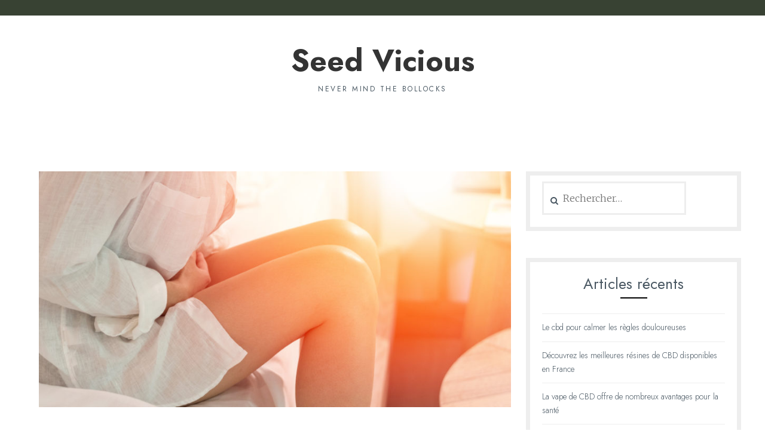

--- FILE ---
content_type: text/html; charset=UTF-8
request_url: https://seed-vicious.com/endometriose-douleurs-quelle-place-pour-le-cbd.html
body_size: 13299
content:
<!DOCTYPE html>
<html dir="ltr" lang="fr-FR" prefix="og: https://ogp.me/ns#">
<head>
<meta charset="UTF-8">
<meta name="viewport" content="width=device-width, initial-scale=1">
<link rel="profile" href="http://gmpg.org/xfn/11">
<link rel="pingback" href="https://seed-vicious.com/xmlrpc.php">
<title>Endométriose douleurs : quelle place pour le CBD - Seed Vicious</title>

		<!-- All in One SEO 4.9.1.1 - aioseo.com -->
	<meta name="description" content="L&#039;endométriose est une maladie chronique qui touche les femmes en âge de procréer. Les symptômes sont souvent invalidants et peuvent impacter la qualité de vie. La douleur est l&#039;un des principaux symptômes de l&#039;endométriose. Le CBD est une substance active du cannabis qui possède des propriétés analgésiques et anti-inflammatoires. Le CBD peut donc soulager la" />
	<meta name="robots" content="max-image-preview:large" />
	<meta name="author" content="Seed Vicious"/>
	<link rel="canonical" href="https://seed-vicious.com/endometriose-douleurs-quelle-place-pour-le-cbd.html" />
	<meta name="generator" content="All in One SEO (AIOSEO) 4.9.1.1" />
		<meta property="og:locale" content="fr_FR" />
		<meta property="og:site_name" content="Seed Vicious - Never Mind the Bollocks" />
		<meta property="og:type" content="article" />
		<meta property="og:title" content="Endométriose douleurs : quelle place pour le CBD - Seed Vicious" />
		<meta property="og:description" content="L&#039;endométriose est une maladie chronique qui touche les femmes en âge de procréer. Les symptômes sont souvent invalidants et peuvent impacter la qualité de vie. La douleur est l&#039;un des principaux symptômes de l&#039;endométriose. Le CBD est une substance active du cannabis qui possède des propriétés analgésiques et anti-inflammatoires. Le CBD peut donc soulager la" />
		<meta property="og:url" content="https://seed-vicious.com/endometriose-douleurs-quelle-place-pour-le-cbd.html" />
		<meta property="article:published_time" content="2022-08-07T09:47:00+00:00" />
		<meta property="article:modified_time" content="2022-08-06T09:50:38+00:00" />
		<meta name="twitter:card" content="summary_large_image" />
		<meta name="twitter:title" content="Endométriose douleurs : quelle place pour le CBD - Seed Vicious" />
		<meta name="twitter:description" content="L&#039;endométriose est une maladie chronique qui touche les femmes en âge de procréer. Les symptômes sont souvent invalidants et peuvent impacter la qualité de vie. La douleur est l&#039;un des principaux symptômes de l&#039;endométriose. Le CBD est une substance active du cannabis qui possède des propriétés analgésiques et anti-inflammatoires. Le CBD peut donc soulager la" />
		<script type="application/ld+json" class="aioseo-schema">
			{"@context":"https:\/\/schema.org","@graph":[{"@type":"BlogPosting","@id":"https:\/\/seed-vicious.com\/endometriose-douleurs-quelle-place-pour-le-cbd.html#blogposting","name":"Endom\u00e9triose douleurs : quelle place pour le CBD - Seed Vicious","headline":"Endom\u00e9triose  douleurs : quelle place pour le CBD","author":{"@id":"https:\/\/seed-vicious.com\/author\/seedvicious_8how4b#author"},"publisher":{"@id":"https:\/\/seed-vicious.com\/#organization"},"image":{"@type":"ImageObject","url":"https:\/\/seed-vicious.com\/wp-content\/uploads\/2022\/08\/endometriose--scaled.jpeg","width":2560,"height":1707,"caption":"Pelvic pain stomachache concept. Hands of young woman on stomach as suffer on menstruation cramp, indigestion,gastrointestinal,diarrhea  problem"},"datePublished":"2022-08-07T10:47:00+01:00","dateModified":"2022-08-06T10:50:38+01:00","inLanguage":"fr-FR","mainEntityOfPage":{"@id":"https:\/\/seed-vicious.com\/endometriose-douleurs-quelle-place-pour-le-cbd.html#webpage"},"isPartOf":{"@id":"https:\/\/seed-vicious.com\/endometriose-douleurs-quelle-place-pour-le-cbd.html#webpage"},"articleSection":"Bien-\u00eatre \/ Sant\u00e9, CBD"},{"@type":"BreadcrumbList","@id":"https:\/\/seed-vicious.com\/endometriose-douleurs-quelle-place-pour-le-cbd.html#breadcrumblist","itemListElement":[{"@type":"ListItem","@id":"https:\/\/seed-vicious.com#listItem","position":1,"name":"Accueil","item":"https:\/\/seed-vicious.com","nextItem":{"@type":"ListItem","@id":"https:\/\/seed-vicious.com\/category\/cbd#listItem","name":"CBD"}},{"@type":"ListItem","@id":"https:\/\/seed-vicious.com\/category\/cbd#listItem","position":2,"name":"CBD","item":"https:\/\/seed-vicious.com\/category\/cbd","nextItem":{"@type":"ListItem","@id":"https:\/\/seed-vicious.com\/endometriose-douleurs-quelle-place-pour-le-cbd.html#listItem","name":"Endom\u00e9triose  douleurs : quelle place pour le CBD"},"previousItem":{"@type":"ListItem","@id":"https:\/\/seed-vicious.com#listItem","name":"Accueil"}},{"@type":"ListItem","@id":"https:\/\/seed-vicious.com\/endometriose-douleurs-quelle-place-pour-le-cbd.html#listItem","position":3,"name":"Endom\u00e9triose  douleurs : quelle place pour le CBD","previousItem":{"@type":"ListItem","@id":"https:\/\/seed-vicious.com\/category\/cbd#listItem","name":"CBD"}}]},{"@type":"Organization","@id":"https:\/\/seed-vicious.com\/#organization","name":"Seed Vicious","description":"Never Mind the Bollocks","url":"https:\/\/seed-vicious.com\/"},{"@type":"Person","@id":"https:\/\/seed-vicious.com\/author\/seedvicious_8how4b#author","url":"https:\/\/seed-vicious.com\/author\/seedvicious_8how4b","name":"Seed Vicious","image":{"@type":"ImageObject","@id":"https:\/\/seed-vicious.com\/endometriose-douleurs-quelle-place-pour-le-cbd.html#authorImage","url":"https:\/\/secure.gravatar.com\/avatar\/2e990fc02f79519af70e830f52ed5f8e78d3230405b420b91008b6c50896539a?s=96&d=mm&r=g","width":96,"height":96,"caption":"Seed Vicious"}},{"@type":"WebPage","@id":"https:\/\/seed-vicious.com\/endometriose-douleurs-quelle-place-pour-le-cbd.html#webpage","url":"https:\/\/seed-vicious.com\/endometriose-douleurs-quelle-place-pour-le-cbd.html","name":"Endom\u00e9triose douleurs : quelle place pour le CBD - Seed Vicious","description":"L'endom\u00e9triose est une maladie chronique qui touche les femmes en \u00e2ge de procr\u00e9er. Les sympt\u00f4mes sont souvent invalidants et peuvent impacter la qualit\u00e9 de vie. La douleur est l'un des principaux sympt\u00f4mes de l'endom\u00e9triose. Le CBD est une substance active du cannabis qui poss\u00e8de des propri\u00e9t\u00e9s analg\u00e9siques et anti-inflammatoires. Le CBD peut donc soulager la","inLanguage":"fr-FR","isPartOf":{"@id":"https:\/\/seed-vicious.com\/#website"},"breadcrumb":{"@id":"https:\/\/seed-vicious.com\/endometriose-douleurs-quelle-place-pour-le-cbd.html#breadcrumblist"},"author":{"@id":"https:\/\/seed-vicious.com\/author\/seedvicious_8how4b#author"},"creator":{"@id":"https:\/\/seed-vicious.com\/author\/seedvicious_8how4b#author"},"image":{"@type":"ImageObject","url":"https:\/\/seed-vicious.com\/wp-content\/uploads\/2022\/08\/endometriose--scaled.jpeg","@id":"https:\/\/seed-vicious.com\/endometriose-douleurs-quelle-place-pour-le-cbd.html\/#mainImage","width":2560,"height":1707,"caption":"Pelvic pain stomachache concept. Hands of young woman on stomach as suffer on menstruation cramp, indigestion,gastrointestinal,diarrhea  problem"},"primaryImageOfPage":{"@id":"https:\/\/seed-vicious.com\/endometriose-douleurs-quelle-place-pour-le-cbd.html#mainImage"},"datePublished":"2022-08-07T10:47:00+01:00","dateModified":"2022-08-06T10:50:38+01:00"},{"@type":"WebSite","@id":"https:\/\/seed-vicious.com\/#website","url":"https:\/\/seed-vicious.com\/","name":"Seed Vicious","description":"Never Mind the Bollocks","inLanguage":"fr-FR","publisher":{"@id":"https:\/\/seed-vicious.com\/#organization"}}]}
		</script>
		<!-- All in One SEO -->

<link rel='dns-prefetch' href='//fonts.googleapis.com' />
<link rel="alternate" type="application/rss+xml" title="Seed Vicious &raquo; Flux" href="https://seed-vicious.com/feed" />
<link rel="alternate" type="application/rss+xml" title="Seed Vicious &raquo; Flux des commentaires" href="https://seed-vicious.com/comments/feed" />
<link rel="alternate" type="application/rss+xml" title="Seed Vicious &raquo; Endométriose  douleurs : quelle place pour le CBD Flux des commentaires" href="https://seed-vicious.com/endometriose-douleurs-quelle-place-pour-le-cbd.html/feed" />
<link rel="alternate" title="oEmbed (JSON)" type="application/json+oembed" href="https://seed-vicious.com/wp-json/oembed/1.0/embed?url=https%3A%2F%2Fseed-vicious.com%2Fendometriose-douleurs-quelle-place-pour-le-cbd.html" />
<link rel="alternate" title="oEmbed (XML)" type="text/xml+oembed" href="https://seed-vicious.com/wp-json/oembed/1.0/embed?url=https%3A%2F%2Fseed-vicious.com%2Fendometriose-douleurs-quelle-place-pour-le-cbd.html&#038;format=xml" />
		<style>
			.lazyload,
			.lazyloading {
				max-width: 100%;
			}
		</style>
				<!-- This site uses the Google Analytics by MonsterInsights plugin v9.10.1 - Using Analytics tracking - https://www.monsterinsights.com/ -->
		<!-- Remarque : MonsterInsights n’est actuellement pas configuré sur ce site. Le propriétaire doit authentifier son compte Google Analytics dans les réglages de MonsterInsights.  -->
					<!-- No tracking code set -->
				<!-- / Google Analytics by MonsterInsights -->
		<style id='wp-img-auto-sizes-contain-inline-css' type='text/css'>
img:is([sizes=auto i],[sizes^="auto," i]){contain-intrinsic-size:3000px 1500px}
/*# sourceURL=wp-img-auto-sizes-contain-inline-css */
</style>
<style id='wp-emoji-styles-inline-css' type='text/css'>

	img.wp-smiley, img.emoji {
		display: inline !important;
		border: none !important;
		box-shadow: none !important;
		height: 1em !important;
		width: 1em !important;
		margin: 0 0.07em !important;
		vertical-align: -0.1em !important;
		background: none !important;
		padding: 0 !important;
	}
/*# sourceURL=wp-emoji-styles-inline-css */
</style>
<style id='wp-block-library-inline-css' type='text/css'>
:root{--wp-block-synced-color:#7a00df;--wp-block-synced-color--rgb:122,0,223;--wp-bound-block-color:var(--wp-block-synced-color);--wp-editor-canvas-background:#ddd;--wp-admin-theme-color:#007cba;--wp-admin-theme-color--rgb:0,124,186;--wp-admin-theme-color-darker-10:#006ba1;--wp-admin-theme-color-darker-10--rgb:0,107,160.5;--wp-admin-theme-color-darker-20:#005a87;--wp-admin-theme-color-darker-20--rgb:0,90,135;--wp-admin-border-width-focus:2px}@media (min-resolution:192dpi){:root{--wp-admin-border-width-focus:1.5px}}.wp-element-button{cursor:pointer}:root .has-very-light-gray-background-color{background-color:#eee}:root .has-very-dark-gray-background-color{background-color:#313131}:root .has-very-light-gray-color{color:#eee}:root .has-very-dark-gray-color{color:#313131}:root .has-vivid-green-cyan-to-vivid-cyan-blue-gradient-background{background:linear-gradient(135deg,#00d084,#0693e3)}:root .has-purple-crush-gradient-background{background:linear-gradient(135deg,#34e2e4,#4721fb 50%,#ab1dfe)}:root .has-hazy-dawn-gradient-background{background:linear-gradient(135deg,#faaca8,#dad0ec)}:root .has-subdued-olive-gradient-background{background:linear-gradient(135deg,#fafae1,#67a671)}:root .has-atomic-cream-gradient-background{background:linear-gradient(135deg,#fdd79a,#004a59)}:root .has-nightshade-gradient-background{background:linear-gradient(135deg,#330968,#31cdcf)}:root .has-midnight-gradient-background{background:linear-gradient(135deg,#020381,#2874fc)}:root{--wp--preset--font-size--normal:16px;--wp--preset--font-size--huge:42px}.has-regular-font-size{font-size:1em}.has-larger-font-size{font-size:2.625em}.has-normal-font-size{font-size:var(--wp--preset--font-size--normal)}.has-huge-font-size{font-size:var(--wp--preset--font-size--huge)}.has-text-align-center{text-align:center}.has-text-align-left{text-align:left}.has-text-align-right{text-align:right}.has-fit-text{white-space:nowrap!important}#end-resizable-editor-section{display:none}.aligncenter{clear:both}.items-justified-left{justify-content:flex-start}.items-justified-center{justify-content:center}.items-justified-right{justify-content:flex-end}.items-justified-space-between{justify-content:space-between}.screen-reader-text{border:0;clip-path:inset(50%);height:1px;margin:-1px;overflow:hidden;padding:0;position:absolute;width:1px;word-wrap:normal!important}.screen-reader-text:focus{background-color:#ddd;clip-path:none;color:#444;display:block;font-size:1em;height:auto;left:5px;line-height:normal;padding:15px 23px 14px;text-decoration:none;top:5px;width:auto;z-index:100000}html :where(.has-border-color){border-style:solid}html :where([style*=border-top-color]){border-top-style:solid}html :where([style*=border-right-color]){border-right-style:solid}html :where([style*=border-bottom-color]){border-bottom-style:solid}html :where([style*=border-left-color]){border-left-style:solid}html :where([style*=border-width]){border-style:solid}html :where([style*=border-top-width]){border-top-style:solid}html :where([style*=border-right-width]){border-right-style:solid}html :where([style*=border-bottom-width]){border-bottom-style:solid}html :where([style*=border-left-width]){border-left-style:solid}html :where(img[class*=wp-image-]){height:auto;max-width:100%}:where(figure){margin:0 0 1em}html :where(.is-position-sticky){--wp-admin--admin-bar--position-offset:var(--wp-admin--admin-bar--height,0px)}@media screen and (max-width:600px){html :where(.is-position-sticky){--wp-admin--admin-bar--position-offset:0px}}

/*# sourceURL=wp-block-library-inline-css */
</style><style id='global-styles-inline-css' type='text/css'>
:root{--wp--preset--aspect-ratio--square: 1;--wp--preset--aspect-ratio--4-3: 4/3;--wp--preset--aspect-ratio--3-4: 3/4;--wp--preset--aspect-ratio--3-2: 3/2;--wp--preset--aspect-ratio--2-3: 2/3;--wp--preset--aspect-ratio--16-9: 16/9;--wp--preset--aspect-ratio--9-16: 9/16;--wp--preset--color--black: #000000;--wp--preset--color--cyan-bluish-gray: #abb8c3;--wp--preset--color--white: #ffffff;--wp--preset--color--pale-pink: #f78da7;--wp--preset--color--vivid-red: #cf2e2e;--wp--preset--color--luminous-vivid-orange: #ff6900;--wp--preset--color--luminous-vivid-amber: #fcb900;--wp--preset--color--light-green-cyan: #7bdcb5;--wp--preset--color--vivid-green-cyan: #00d084;--wp--preset--color--pale-cyan-blue: #8ed1fc;--wp--preset--color--vivid-cyan-blue: #0693e3;--wp--preset--color--vivid-purple: #9b51e0;--wp--preset--gradient--vivid-cyan-blue-to-vivid-purple: linear-gradient(135deg,rgb(6,147,227) 0%,rgb(155,81,224) 100%);--wp--preset--gradient--light-green-cyan-to-vivid-green-cyan: linear-gradient(135deg,rgb(122,220,180) 0%,rgb(0,208,130) 100%);--wp--preset--gradient--luminous-vivid-amber-to-luminous-vivid-orange: linear-gradient(135deg,rgb(252,185,0) 0%,rgb(255,105,0) 100%);--wp--preset--gradient--luminous-vivid-orange-to-vivid-red: linear-gradient(135deg,rgb(255,105,0) 0%,rgb(207,46,46) 100%);--wp--preset--gradient--very-light-gray-to-cyan-bluish-gray: linear-gradient(135deg,rgb(238,238,238) 0%,rgb(169,184,195) 100%);--wp--preset--gradient--cool-to-warm-spectrum: linear-gradient(135deg,rgb(74,234,220) 0%,rgb(151,120,209) 20%,rgb(207,42,186) 40%,rgb(238,44,130) 60%,rgb(251,105,98) 80%,rgb(254,248,76) 100%);--wp--preset--gradient--blush-light-purple: linear-gradient(135deg,rgb(255,206,236) 0%,rgb(152,150,240) 100%);--wp--preset--gradient--blush-bordeaux: linear-gradient(135deg,rgb(254,205,165) 0%,rgb(254,45,45) 50%,rgb(107,0,62) 100%);--wp--preset--gradient--luminous-dusk: linear-gradient(135deg,rgb(255,203,112) 0%,rgb(199,81,192) 50%,rgb(65,88,208) 100%);--wp--preset--gradient--pale-ocean: linear-gradient(135deg,rgb(255,245,203) 0%,rgb(182,227,212) 50%,rgb(51,167,181) 100%);--wp--preset--gradient--electric-grass: linear-gradient(135deg,rgb(202,248,128) 0%,rgb(113,206,126) 100%);--wp--preset--gradient--midnight: linear-gradient(135deg,rgb(2,3,129) 0%,rgb(40,116,252) 100%);--wp--preset--font-size--small: 13px;--wp--preset--font-size--medium: 20px;--wp--preset--font-size--large: 36px;--wp--preset--font-size--x-large: 42px;--wp--preset--spacing--20: 0.44rem;--wp--preset--spacing--30: 0.67rem;--wp--preset--spacing--40: 1rem;--wp--preset--spacing--50: 1.5rem;--wp--preset--spacing--60: 2.25rem;--wp--preset--spacing--70: 3.38rem;--wp--preset--spacing--80: 5.06rem;--wp--preset--shadow--natural: 6px 6px 9px rgba(0, 0, 0, 0.2);--wp--preset--shadow--deep: 12px 12px 50px rgba(0, 0, 0, 0.4);--wp--preset--shadow--sharp: 6px 6px 0px rgba(0, 0, 0, 0.2);--wp--preset--shadow--outlined: 6px 6px 0px -3px rgb(255, 255, 255), 6px 6px rgb(0, 0, 0);--wp--preset--shadow--crisp: 6px 6px 0px rgb(0, 0, 0);}:where(.is-layout-flex){gap: 0.5em;}:where(.is-layout-grid){gap: 0.5em;}body .is-layout-flex{display: flex;}.is-layout-flex{flex-wrap: wrap;align-items: center;}.is-layout-flex > :is(*, div){margin: 0;}body .is-layout-grid{display: grid;}.is-layout-grid > :is(*, div){margin: 0;}:where(.wp-block-columns.is-layout-flex){gap: 2em;}:where(.wp-block-columns.is-layout-grid){gap: 2em;}:where(.wp-block-post-template.is-layout-flex){gap: 1.25em;}:where(.wp-block-post-template.is-layout-grid){gap: 1.25em;}.has-black-color{color: var(--wp--preset--color--black) !important;}.has-cyan-bluish-gray-color{color: var(--wp--preset--color--cyan-bluish-gray) !important;}.has-white-color{color: var(--wp--preset--color--white) !important;}.has-pale-pink-color{color: var(--wp--preset--color--pale-pink) !important;}.has-vivid-red-color{color: var(--wp--preset--color--vivid-red) !important;}.has-luminous-vivid-orange-color{color: var(--wp--preset--color--luminous-vivid-orange) !important;}.has-luminous-vivid-amber-color{color: var(--wp--preset--color--luminous-vivid-amber) !important;}.has-light-green-cyan-color{color: var(--wp--preset--color--light-green-cyan) !important;}.has-vivid-green-cyan-color{color: var(--wp--preset--color--vivid-green-cyan) !important;}.has-pale-cyan-blue-color{color: var(--wp--preset--color--pale-cyan-blue) !important;}.has-vivid-cyan-blue-color{color: var(--wp--preset--color--vivid-cyan-blue) !important;}.has-vivid-purple-color{color: var(--wp--preset--color--vivid-purple) !important;}.has-black-background-color{background-color: var(--wp--preset--color--black) !important;}.has-cyan-bluish-gray-background-color{background-color: var(--wp--preset--color--cyan-bluish-gray) !important;}.has-white-background-color{background-color: var(--wp--preset--color--white) !important;}.has-pale-pink-background-color{background-color: var(--wp--preset--color--pale-pink) !important;}.has-vivid-red-background-color{background-color: var(--wp--preset--color--vivid-red) !important;}.has-luminous-vivid-orange-background-color{background-color: var(--wp--preset--color--luminous-vivid-orange) !important;}.has-luminous-vivid-amber-background-color{background-color: var(--wp--preset--color--luminous-vivid-amber) !important;}.has-light-green-cyan-background-color{background-color: var(--wp--preset--color--light-green-cyan) !important;}.has-vivid-green-cyan-background-color{background-color: var(--wp--preset--color--vivid-green-cyan) !important;}.has-pale-cyan-blue-background-color{background-color: var(--wp--preset--color--pale-cyan-blue) !important;}.has-vivid-cyan-blue-background-color{background-color: var(--wp--preset--color--vivid-cyan-blue) !important;}.has-vivid-purple-background-color{background-color: var(--wp--preset--color--vivid-purple) !important;}.has-black-border-color{border-color: var(--wp--preset--color--black) !important;}.has-cyan-bluish-gray-border-color{border-color: var(--wp--preset--color--cyan-bluish-gray) !important;}.has-white-border-color{border-color: var(--wp--preset--color--white) !important;}.has-pale-pink-border-color{border-color: var(--wp--preset--color--pale-pink) !important;}.has-vivid-red-border-color{border-color: var(--wp--preset--color--vivid-red) !important;}.has-luminous-vivid-orange-border-color{border-color: var(--wp--preset--color--luminous-vivid-orange) !important;}.has-luminous-vivid-amber-border-color{border-color: var(--wp--preset--color--luminous-vivid-amber) !important;}.has-light-green-cyan-border-color{border-color: var(--wp--preset--color--light-green-cyan) !important;}.has-vivid-green-cyan-border-color{border-color: var(--wp--preset--color--vivid-green-cyan) !important;}.has-pale-cyan-blue-border-color{border-color: var(--wp--preset--color--pale-cyan-blue) !important;}.has-vivid-cyan-blue-border-color{border-color: var(--wp--preset--color--vivid-cyan-blue) !important;}.has-vivid-purple-border-color{border-color: var(--wp--preset--color--vivid-purple) !important;}.has-vivid-cyan-blue-to-vivid-purple-gradient-background{background: var(--wp--preset--gradient--vivid-cyan-blue-to-vivid-purple) !important;}.has-light-green-cyan-to-vivid-green-cyan-gradient-background{background: var(--wp--preset--gradient--light-green-cyan-to-vivid-green-cyan) !important;}.has-luminous-vivid-amber-to-luminous-vivid-orange-gradient-background{background: var(--wp--preset--gradient--luminous-vivid-amber-to-luminous-vivid-orange) !important;}.has-luminous-vivid-orange-to-vivid-red-gradient-background{background: var(--wp--preset--gradient--luminous-vivid-orange-to-vivid-red) !important;}.has-very-light-gray-to-cyan-bluish-gray-gradient-background{background: var(--wp--preset--gradient--very-light-gray-to-cyan-bluish-gray) !important;}.has-cool-to-warm-spectrum-gradient-background{background: var(--wp--preset--gradient--cool-to-warm-spectrum) !important;}.has-blush-light-purple-gradient-background{background: var(--wp--preset--gradient--blush-light-purple) !important;}.has-blush-bordeaux-gradient-background{background: var(--wp--preset--gradient--blush-bordeaux) !important;}.has-luminous-dusk-gradient-background{background: var(--wp--preset--gradient--luminous-dusk) !important;}.has-pale-ocean-gradient-background{background: var(--wp--preset--gradient--pale-ocean) !important;}.has-electric-grass-gradient-background{background: var(--wp--preset--gradient--electric-grass) !important;}.has-midnight-gradient-background{background: var(--wp--preset--gradient--midnight) !important;}.has-small-font-size{font-size: var(--wp--preset--font-size--small) !important;}.has-medium-font-size{font-size: var(--wp--preset--font-size--medium) !important;}.has-large-font-size{font-size: var(--wp--preset--font-size--large) !important;}.has-x-large-font-size{font-size: var(--wp--preset--font-size--x-large) !important;}
/*# sourceURL=global-styles-inline-css */
</style>

<style id='classic-theme-styles-inline-css' type='text/css'>
/*! This file is auto-generated */
.wp-block-button__link{color:#fff;background-color:#32373c;border-radius:9999px;box-shadow:none;text-decoration:none;padding:calc(.667em + 2px) calc(1.333em + 2px);font-size:1.125em}.wp-block-file__button{background:#32373c;color:#fff;text-decoration:none}
/*# sourceURL=/wp-includes/css/classic-themes.min.css */
</style>
<link rel='stylesheet' id='wpb-google-fonts-css' href='https://fonts.googleapis.com/css?family=Jost%3A100%2C200%2C300%2Cregular%2C500%2C600%2C700%2C800%2C900%2C100italic%2C200italic%2C300italic%2Citalic%2C500italic%2C600italic%2C700italic%2C800italic%2C900italic%7CMontserrat%3A100%2C100italic%2C200%2C200italic%2C300%2C300italic%2Cregular%2Citalic%2C500%2C500italic%2C600%2C600italic%2C700%2C700italic%2C800%2C800italic%2C900%2C900italic%7CPlayfair+Display%3Aregular%2C500%2C600%2C700%2C800%2C900%2Citalic%2C500italic%2C600italic%2C700italic%2C800italic%2C900italic&#038;ver=6.9#038;subset=cyrillic%2Clatin%2Clatin-ext%2Ccyrillic-ext%2Cvietnamese&#038;display=optional&#038;ver=5.5.3' type='text/css' media='all' />
<link rel='stylesheet' id='Lucienne-style-css' href='https://seed-vicious.com/wp-content/themes/lucienne-child/style.css?ver=6.9' type='text/css' media='all' />
<link rel='stylesheet' id='Lucienne-fonts-css' href='https://fonts.googleapis.com/css?family=Playfair+Display%3A400%2C700%7CMontserrat%3A400%2C700%7CMerriweather%3A400%2C300%2C700&#038;subset=latin%2Clatin-ext' type='text/css' media='all' />
<link rel='stylesheet' id='Lucienne-fontawesome-css' href='https://seed-vicious.com/wp-content/themes/lucienne/fonts/font-awesome.css?ver=4.3.0' type='text/css' media='all' />
<script type="text/javascript" src="https://seed-vicious.com/wp-includes/js/jquery/jquery.min.js?ver=3.7.1" id="jquery-core-js"></script>
<script type="text/javascript" src="https://seed-vicious.com/wp-includes/js/jquery/jquery-migrate.min.js?ver=3.4.1" id="jquery-migrate-js"></script>
<script type="text/javascript" id="ai-js-js-extra">
/* <![CDATA[ */
var MyAjax = {"ajaxurl":"https://seed-vicious.com/wp-admin/admin-ajax.php","security":"26e7c38f72"};
//# sourceURL=ai-js-js-extra
/* ]]> */
</script>
<script type="text/javascript" src="https://seed-vicious.com/wp-content/plugins/advanced-iframe/js/ai.min.js?ver=1" id="ai-js-js"></script>
<link rel="https://api.w.org/" href="https://seed-vicious.com/wp-json/" /><link rel="alternate" title="JSON" type="application/json" href="https://seed-vicious.com/wp-json/wp/v2/posts/274" /><link rel="EditURI" type="application/rsd+xml" title="RSD" href="https://seed-vicious.com/xmlrpc.php?rsd" />
<meta name="generator" content="WordPress 6.9" />
<link rel='shortlink' href='https://seed-vicious.com/?p=274' />
		<script>
			document.documentElement.className = document.documentElement.className.replace('no-js', 'js');
		</script>
				<style>
			.no-js img.lazyload {
				display: none;
			}

			figure.wp-block-image img.lazyloading {
				min-width: 150px;
			}

			.lazyload,
			.lazyloading {
				--smush-placeholder-width: 100px;
				--smush-placeholder-aspect-ratio: 1/1;
				width: var(--smush-image-width, var(--smush-placeholder-width)) !important;
				aspect-ratio: var(--smush-image-aspect-ratio, var(--smush-placeholder-aspect-ratio)) !important;
			}

						.lazyload, .lazyloading {
				opacity: 0;
			}

			.lazyloaded {
				opacity: 1;
				transition: opacity 400ms;
				transition-delay: 0ms;
			}

					</style>
		<link rel="icon" href="https://seed-vicious.com/wp-content/uploads/2020/11/cropped-logo_seed_vicious-32x32.png" sizes="32x32" />
<link rel="icon" href="https://seed-vicious.com/wp-content/uploads/2020/11/cropped-logo_seed_vicious-192x192.png" sizes="192x192" />
<link rel="apple-touch-icon" href="https://seed-vicious.com/wp-content/uploads/2020/11/cropped-logo_seed_vicious-180x180.png" />
<meta name="msapplication-TileImage" content="https://seed-vicious.com/wp-content/uploads/2020/11/cropped-logo_seed_vicious-270x270.png" />
		<style type="text/css" id="wp-custom-css">
			body{font-family: "Jost", sans-serif !important;}
h1,h2,h3,.widget-title{font-family: "Jost", sans-serif !important;font-weight: 700}
.entry-title{font-size: 33px ;font-weight: 700 ;letter-spacing: 0px ;}
.site-content p{
	font-size:18px;
	color:#656565;
}
h2{font-size: 28px}
#footer{
	background: url(https://demo.goodlayers.com/cannamed/demo1/wp-content/uploads/sites/3/2020/04/bg-education-2.jpg);
}
.site-footer a, .widget-title{color:#fff}
strong{color:font-size: 22px ;font-weight: 600 ;letter-spacing: 0px ;text-transform: none ;color: #6eaf4b ;}
.site-footer a:hover{
	color:#fff;
	text-decoration:none;
}
.socialmenu{background:#384233}
.site-branding{padding:3.2em 1.6em}		</style>
		</head>

<body class="wp-singular post-template-default single single-post postid-274 single-format-standard wp-theme-lucienne wp-child-theme-lucienne-child">
 <nav class="clear socialmenu" role="navigation">
 </nav>

<div id="page" class="hfeed site">
	<a class="skip-link screen-reader-text" href="#content">Aller au contenu</a>

	<header id="masthead" class="site-header" role="banner">
		<div class="site-branding">
								<h1 class="site-title"><a href="https://seed-vicious.com/" rel="home">Seed Vicious</a></h1>
			<h2 class="site-description">Never Mind the Bollocks</h2>
		</div><!-- .site-branding -->
        
        <nav id="site-navigation" class="main-navigation clear" role="navigation">
			<button class="menu-toggle" aria-controls="primary-menu" aria-expanded="false">Menu</button>
			<div id="primary-menu" class="menu"></div>

			
		</nav><!-- #site-navigation -->
	</header><!-- #masthead -->

	<div id="content" class="site-content">
	<div class="wrap clear">

<div id="primary" class="content-area">
  <main id="main" class="site-main" role="main">
        
<article id="post-274" class="post-274 post type-post status-publish format-standard has-post-thumbnail hentry category-bien-etre-sante category-cbd">  
		<div class="featured-header-image">
				<img width="900" height="450" src="https://seed-vicious.com/wp-content/uploads/2022/08/endometriose--900x450.jpeg" class="attachment-Lucienne-home size-Lucienne-home wp-post-image" alt="" decoding="async" fetchpriority="high" />		</div><!-- .featured-header-image -->
	
	<header class="entry-header">
		<h1 class="entry-title">Endométriose  douleurs : quelle place pour le CBD</h1>         <hr class="entry-border"/>
        <div class="entry-cat">
		<a href="https://seed-vicious.com/category/bien-etre-sante" rel="category tag">Bien-être / Santé</a>, <a href="https://seed-vicious.com/category/cbd" rel="category tag">CBD</a> 
		</div><!-- .entry-cat -->
                	</header><!-- .entry-header -->
    
  

	<div class="entry-content">
		<p>L&rsquo;endométriose est une maladie chronique qui touche les femmes en âge de procréer. Les symptômes sont souvent invalidants et peuvent impacter la qualité de vie. La douleur est l&rsquo;un des principaux symptômes de l&rsquo;endométriose. Le CBD est une substance active du cannabis qui possède des propriétés analgésiques et anti-inflammatoires. Le CBD peut donc soulager la douleur liée à l&rsquo;endométriose.<br />
<a href="https://mzt.saveurs-cbd.fr/?P51067357B79B195"><br />
<img decoding="async" src="https://mzt.saveurs-cbd.fr/?a=P51067357B79B195"><br />
</a></p>
<h2>Le CBD peut-il diminuer les douleurs liées à l&rsquo;endométriose ?</h2>
<p>L&rsquo;endométriose est une maladie chronique qui se caractérise par la présence de tissu endométrial en dehors de l&rsquo;utérus. Cette maladie peut entraîner de graves douleurs pelviennes et d&rsquo;autres symptômes désagréables. Le CBD est un cannabinoïde qui a été montré pour soulager la douleur et d&rsquo;autres symptômes de nombreuses maladies, y compris l&rsquo;endométriose. De nombreuses femmes atteintes d&rsquo;endométriose rapportent une diminution de leurs douleurs après avoir utilisé des produits à base de CBD.</p>
<h2>L&rsquo;endométriose est une maladie douloureuse : le CBD peut-il aider ?</h2>
<p>L&rsquo;endométriose est une maladie douloureuse qui peut être très invalidante. Heureusement, il existe des traitements qui peuvent soulager la douleur et améliorer la qualité de vie des femmes atteintes de cette maladie. Le CBD est l&rsquo;un de ces traitements.</p>
<p>Le CBD est un cannabinoïde, c&rsquo;est-à-dire un composé chimique présent dans le cannabis. Le CBD a de nombreux effets bénéfiques sur la santé, notamment en ce qui concerne la douleur. En effet, le CBD a une action analgésique et anti-inflammatoire. De plus, le CBD a été montré pour diminuer les spasmes musculaires, ce qui peut être particulièrement utile pour les femmes atteintes d&rsquo;endométriose car cette maladie est souvent accompagnée de douleurs pelviennes et de spasmes musculaires.</p>
<p>Le CBD est donc un traitement potentiellement très efficace pour soulager la douleur associée à l&rsquo;endométriose. De plus, le CBD est sans danger et ne provoque pas d&rsquo;effets secondaires indésirables. Si vous souffrez d&rsquo;endométriose, il est donc worth de essayer le CBD pour voir si cela peut vous soulager.</p>
<h2>Le CBD, une aide pour les douleurs de l&rsquo;endométriose ?</h2>
<p>L&rsquo;endométriose est une maladie chronique qui touche les femmes en âge de procréer. Elle se caractérise par la présence de tissu endométrial en dehors de l&rsquo;utérus. Ce tissu peut se développer sur les ovaires, les trompes de Fallope, les ligaments utérins, la vessie ou le rectum. L&rsquo;endométriose est une maladie complexe et il n&rsquo;existe pas de traitement unique. Les femmes atteintes de cette maladie souffrent généralement de douleurs pelviennes chroniques, de saignements abondants pendant les règles, de douleurs lors des rapports sexuels et de problèmes digestifs. Les symptômes de l&rsquo;endométriose peuvent avoir un impact négatif sur la qualité de vie des femmes. Heureusement, il existe des traitements qui peuvent soulager les symptômes de l&rsquo;endométriose. Le CBD est l&rsquo;un de ces traitements.</p>
<p>Le CBD est un cannabinoïde présent dans le cannabis. Le CBD a été montré pour avoir des effets anti-inflammatoires et analgésiques. De nombreuses études ont montré que le CBD peut soulager les douleurs chroniques. Le CBD a également été montré pour réduire les saignements abondants pendant les règles. En outre, le CBD peut aider à réduire les problèmes digestifs associés à l&rsquo;endométriose. Le CBD est un traitement efficace pour les douleurs pelviennes chroniques et les autres symptômes de l&rsquo;endométriose.</p>
<h2>Le CBD, une solution pour les douleurs liées à l&rsquo;endométriose ?</h2>
<p>L&rsquo;endométriose est une maladie chronique qui se caractérise par la présence de tissu endométrial en dehors de la cavité utérine. Cela peut provoquer des douleurs pelviennes intenses, des saignements abondants pendant les menstruations et d&rsquo;autres symptômes gênants. Le CBD est une substance active du cannabis qui peut soulager la douleur et d&rsquo;autres symptômes de l&rsquo;endométriose. De plus, le CBD est sans danger et ne provoque pas d&rsquo;effets secondaires psychoactifs, contrairement à d&rsquo;autres cannabinoïdes comme le THC.</p>
<h2>Le CBD, une alliée contre les douleurs de l&rsquo;endométriose ?</h2>
<p>L&rsquo;endométriose est une maladie chronique qui peut provoquer de graves douleurs pelviennes. Heureusement, il existe des traitements efficaces pour soulager la douleur, y compris le CBD.</p>
<p>Le CBD, or cannabidiol, est un composé naturel du cannabis. Contrairement au THC, le CBD ne provoque pas d&rsquo;effets psychoactifs. Cela signifie que vous ne vous sentirez pas « high » lorsque vous le prenez.</p>
<p>Plusieurs études ont montré que le CBD peut soulager efficacement la douleur. Une étude de 2017 a montré que le CBD était particulièrement efficace pour soulager la douleur neuropathique, ce qui est souvent associé à l&rsquo;endométriose.</p>
<p>Le CBD est disponible sous différentes formes, y compris les huiles, les gélules, les crèmes et les sprays. Vous pouvez également fumer du CBD sous forme de fleurs séchées ou de concentrés.</p>
<p>Si vous souffrez de douleurs pelviennes causées par l&rsquo;endométriose, le CBD pourrait être une option thérapeutique intéressante à envisager.</p>
<h2>Le CBD peut-il vraiment soulager les douleurs liées à l&rsquo;endométriose ?</h2>
<p>Le CBD, ou cannabidiol, est un composé présent dans le cannabis. Le CBD est l&rsquo;un des cannabinoïdes les plus abondants dans le cannabis, mais contrairement au THC, il ne provoque pas d&rsquo;effet psychoactif. Cela signifie que le CBD ne vous rend pas « stoné ».</p>
<p>Le CBD a été utilisé pour traiter diverses conditions de santé, notamment l&rsquo;anxiété, la dépression, l&rsquo;inflammation, la douleur et même l&rsquo;épilepsie. Récemment, le CBD a également été utilisé pour traiter les symptômes de l&rsquo;endométriose, une condition chronique qui peut provoquer des douleurs pelviennes intenses, des saignements abondants et des problèmes de fertilité.</p>
<p>L&rsquo;endométriose est une maladie complexe et il n&rsquo;y a pas de cure. Cependant, de nombreuses femmes ont trouvé que le CBD soulageait considérablement les symptômes de l&rsquo;endométriose. En fait, une étude récente a montré que le CBD était aussi efficace que les médicaments sur ordonnance utilisés pour traiter l&rsquo;endométriose, sans les effets secondaires néfastes.</p>
<p>Le CBD agit en interférant avec les récepteurs cannabinoïdes de notre corps, ce qui permet au CBD de soulager la douleur et l&rsquo;inflammation. Le CBD est également connu pour ses propriétés anti-anxiété et il a été montré qu&rsquo;il réduit considérablement l&rsquo;anxiété liée à l&rsquo;endométriose.</p>
<p>Bien que le CBD soit généralement bien toléré, il est important de noter qu&rsquo;il peut y avoir quelques effets secondaires potentiels. Ces effets secondaires incluent des nausées, des vomissements, de la somnolence et de la diarrhée. Si vous prenez des médicaments sur ordonnance, il est important de parler à votre médecin avant de prendre du CBD, car il peut interagir avec certains médicaments.</p>
<p>En général, le CBD est considéré comme sûr et efficace pour soulager les symptômes de l&rsquo;endométriose. De nombreuses femmes ont trouvé que le CBD réduisait considérablement la douleur et l&rsquo;inflammation associées à c</p>
<h2>Le CBD, une aide efficace contre les douleurs de l&rsquo;endométriose ?</h2>
<p>L&rsquo;endométriose est une maladie chronique qui touche les femmes en âge de procréer. Elle se caractérise par la présence de tissu endométrial en dehors de la cavité utérine, principalement dans les ovaires, les trompes de Fallope et les ligaments utérins. Les femmes atteintes de cette maladie souffrent généralement de douleurs pelviennes intenses, de saignements abondants pendant les règles et de douleurs pendant les rapports sexuels. La maladie peut également entraîner des infertility et une grossesse extra-utérine.</p>
<p>Le CBD est un cannabinoïde présent dans le cannabis. Il a été découvert en 1963 par Raphael Mechoulam. Le CBD est l&rsquo;un des cannabinoïdes les plus abondants dans le cannabis. Il n&rsquo;est pas psychoactif et n&rsquo;a pas les effets néfastes du THC. Au contraire, le CBD a de nombreux effets bénéfiques sur la santé.</p>
<p>Le CBD a été utilisé pour traiter diverses maladies et troubles depuis des siècles. La médecine traditionnelle chinoise utilisait le cannabis pour traiter diverses maladies, dont l&rsquo;endométriose. Le CBD est également utilisé pour traiter l&rsquo;anxiété, la dépression, l&rsquo;insomnie, les douleurs chroniques, les spasmes musculaires, les nausées, les vomissements, les convulsions et les symptômes du cancer.</p>
<p>Le CBD est un excellent analgésique naturel. Il agit en atténuant la transmission des signaux de douleur au cerveau. Le CBD est également anti-inflammatoire et peut aider à réduire l&rsquo;inflammation associée à l&rsquo;endométriose. De plus, le CBD a des effets anxiolytiques et peut aider les femmes atteintes d&rsquo;endométriose à gérer leur anxiété et leur stress.</p>
<p>Le CBD est disponible sous différentes formes, dont les huiles, les gélules, les crèmes, les sprays, les vaporisateurs et les infusions. Vous pouvez également fumer du cannabis contenant du CBD. Le CBD peut être utilisé seul ou en combinaison avec d&rsquo;autres médicaments.</p>
<p>Il n&rsquo;y a pas de cure pour l&rsquo;endométriose, mais le traitement peut aider à soulager</p>
<p>L&rsquo;endométriose est une maladie chronique qui peut entraîner de graves douleurs. Le CBD est un cannabinoïde qui peut aider à soulager la douleur. Le CBD est disponible sous différentes formes, telles que des huiles, des gélules, des crèmes et des sprays. Le CBD peut être utilisé seul ou en combinaison avec d&rsquo;autres médicaments.</p>
<p><iframe title="Endométriose &amp; douleurs : quelle place pour le CBD ?" width="900" height="506" data-src="https://www.youtube.com/embed/qDywjfFT5xs?feature=oembed" frameborder="0" allow="accelerometer; autoplay; clipboard-write; encrypted-media; gyroscope; picture-in-picture" allowfullscreen src="[data-uri]" class="lazyload" data-load-mode="1"></iframe></p>
			</div><!-- .entry-content -->

	<footer class="entry-footer clear">
		<div class="entry-footer-wrapper"><span class="posted-on"><a href="https://seed-vicious.com/endometriose-douleurs-quelle-place-pour-le-cbd.html" rel="bookmark"><time class="entry-date published" datetime="2022-08-07T10:47:00+01:00">7 août, 2022</time><time class="updated" datetime="2022-08-06T10:50:38+01:00">6 août, 2022</time></a></span><span class="byline"> <span class="author vcard"><a class="url fn n" href="https://seed-vicious.com/author/seedvicious_8how4b">Seed Vicious</a></span></span><span class="cat-links"><a href="https://seed-vicious.com/category/bien-etre-sante" rel="category tag">Bien-être / Santé</a>, <a href="https://seed-vicious.com/category/cbd" rel="category tag">CBD</a></span></div><!--.entry-footer-wrapper-->	</footer><!-- .entry-footer -->
</article><!-- #post-## -->

        
	<nav class="navigation post-navigation" aria-label="Publications">
		<h2 class="screen-reader-text">Navigation de l’article</h2>
		<div class="nav-links"><div class="nav-previous"><a href="https://seed-vicious.com/facteurs-a-considerer-lorsque-tu-doses-ton-cbd.html" rel="prev"><span class="meta-nav">Publication précédente</span> FACTEURS À CONSIDÉRER LORSQUE TU DOSES TON CBD</a></div><div class="nav-next"><a href="https://seed-vicious.com/connaitre-et-comprendre-toutes-les-bases-du-cbd.html" rel="next"><span class="meta-nav">Publication suivante</span> Connaître et comprendre toutes les bases du CBD</a></div></div>
	</nav>      </main>
  <!-- #main --> 
</div>
<!-- #primary -->


<div id="secondary" class="widget-area sidebar" role="complementary">
  <aside id="search-2" class="widget widget_search"><form role="search" method="get" class="search-form" action="https://seed-vicious.com/">
				<label>
					<span class="screen-reader-text">Rechercher :</span>
					<input type="search" class="search-field" placeholder="Rechercher…" value="" name="s" />
				</label>
				<input type="submit" class="search-submit" value="Rechercher" />
			</form></aside>
		<aside id="recent-posts-2" class="widget widget_recent_entries">
		<h1 class="widget-title">Articles récents</h1><hr class="widget-border">
		<ul>
											<li>
					<a href="https://seed-vicious.com/le-cbd-pour-calmer-les-regles-douloureuses.html">Le cbd pour calmer les règles douloureuses</a>
									</li>
											<li>
					<a href="https://seed-vicious.com/decouvrez-les-meilleures-resines-de-cbd-disponibles-en-france.html">Découvrez les meilleures résines de CBD disponibles en France</a>
									</li>
											<li>
					<a href="https://seed-vicious.com/la-vape-de-cbd-offre-de-nombreux-avantages-pour-la-sante.html">La vape de CBD offre de nombreux avantages pour la santé</a>
									</li>
											<li>
					<a href="https://seed-vicious.com/les-bonbons-au-cbd-pratiques-ou-une-mauvaise-idee.html">Les bonbons au CBD : pratiques ou une mauvaise idée</a>
									</li>
											<li>
					<a href="https://seed-vicious.com/quand-prendre-la-gelule-cbd.html">Quand prendre la gélule CBD</a>
									</li>
											<li>
					<a href="https://seed-vicious.com/le-cbd-peut-aider-a-garder-la-ligne-en-supprimant-lappetit.html">Le CBD peut aider à garder la ligne en supprimant l&rsquo;appétit</a>
									</li>
											<li>
					<a href="https://seed-vicious.com/quest-ce-que-les-terpenes.html">Qu&rsquo;est-ce que les terpènes</a>
									</li>
											<li>
					<a href="https://seed-vicious.com/comment-agit-le-cbd-sur-la-peau.html">Comment agit le CBD sur la peau ?</a>
									</li>
											<li>
					<a href="https://seed-vicious.com/quelle-huile-de-cbd-pour-lutter-contre-lanxiete.html">Quelle huile de CBD pour lutter contre l&rsquo;anxiété</a>
									</li>
											<li>
					<a href="https://seed-vicious.com/le-e-liquide-au-cbd-une-alternative-interessante-au-e-liquide-standard.html">Le E-liquide au CBD, une alternative intéressante au E-liquide standard</a>
									</li>
					</ul>

		</aside><aside id="custom_html-2" class="widget_text widget widget_custom_html"><div class="textwidget custom-html-widget"><script type="text/javascript" src="https://nzm.nature-et-cbd.com/"></script>
<!-- BEGIN CODE IMAGE  300x250 -->
<script type="text/javascript">
	try {
		new KwankoSDKLoader.getSlot("S511BC957B79B179");
	} catch(e) {}
</script>
<noscript>
	<iframe data-src="https://nzm.nature-et-cbd.com/?a=N511BC957B79B179" width="300" height="250" frameborder="0" scrolling="no" src="[data-uri]" class="lazyload" data-load-mode="1"></iframe>
</noscript>
<!-- END CODE --></div></aside><aside id="block-6" class="widget widget_block"><p><script type="text/javascript" src="https://vec.hexagonevert.fr/"></script><br>
<!-- BEGIN CODE IMAGE  300x250 --><br>
<script type="text/javascript"><br />
	try {<br />
		new KwankoSDKLoader.getSlot("S511F8157B79B1B9");<br />
	} catch(e) {}<br />
</script><br>
<noscript><br>
	<iframe data-src="https://vec.hexagonevert.fr/?a=N511F8157B79B1B9" width="300" height="250" frameborder="0" scrolling="no" src="[data-uri]" class="lazyload" data-load-mode="1"></iframe><br>
</noscript><br>
<!-- END CODE --></p></aside><aside id="media_image-3" class="widget widget_media_image"><img width="220" height="296" data-src="https://seed-vicious.com/wp-content/uploads/2020/11/logo2_seed_vicious.png" class="image wp-image-30  attachment-full size-full lazyload" alt="" style="--smush-placeholder-width: 220px; --smush-placeholder-aspect-ratio: 220/296;max-width: 100%; height: auto;" decoding="async" src="[data-uri]" /></aside></div>
<!-- #secondary --></div>
<!-- #content -->
</div>
<!-- .wrap  -->

<div id="footer">
  <footer id="colophon" class="site-footer" role="contentinfo">
        <div class="footer-widgets clear">
      <div class="widget-area">
                
		<aside id="recent-posts-6" class="widget widget_recent_entries">
		<h1 class="widget-title">Articles récents</h1>
		<ul>
											<li>
					<a href="https://seed-vicious.com/le-cbd-pour-calmer-les-regles-douloureuses.html">Le cbd pour calmer les règles douloureuses</a>
									</li>
											<li>
					<a href="https://seed-vicious.com/decouvrez-les-meilleures-resines-de-cbd-disponibles-en-france.html">Découvrez les meilleures résines de CBD disponibles en France</a>
									</li>
											<li>
					<a href="https://seed-vicious.com/la-vape-de-cbd-offre-de-nombreux-avantages-pour-la-sante.html">La vape de CBD offre de nombreux avantages pour la santé</a>
									</li>
											<li>
					<a href="https://seed-vicious.com/les-bonbons-au-cbd-pratiques-ou-une-mauvaise-idee.html">Les bonbons au CBD : pratiques ou une mauvaise idée</a>
									</li>
											<li>
					<a href="https://seed-vicious.com/quand-prendre-la-gelule-cbd.html">Quand prendre la gélule CBD</a>
									</li>
					</ul>

		</aside>              </div>
      <!-- .widget-area -->
      
      <div class="widget-area">
              </div>
      <!-- .widget-area -->
      
      <div class="widget-area">
              </div>
      <!-- .widget-area --> 
      
    </div>
    <!-- .footer-widgets -->
    
      </footer>
  
  <div class="site-info"><a href="http://wordpress.org/">Proudly powered by WordPress</a> <span class="sep"> | </span> Thème : lucienne par <a href="https://themefurnace.com/">ThemeFurnace</a>. </div>
  <!-- .site-info --> 
  
  <!-- #colophon --> 
</div>
<!-- #page -->
</div>
<!-- #footer -->

<script type="speculationrules">
{"prefetch":[{"source":"document","where":{"and":[{"href_matches":"/*"},{"not":{"href_matches":["/wp-*.php","/wp-admin/*","/wp-content/uploads/*","/wp-content/*","/wp-content/plugins/*","/wp-content/themes/lucienne-child/*","/wp-content/themes/lucienne/*","/*\\?(.+)"]}},{"not":{"selector_matches":"a[rel~=\"nofollow\"]"}},{"not":{"selector_matches":".no-prefetch, .no-prefetch a"}}]},"eagerness":"conservative"}]}
</script>
<script type="module"  src="https://seed-vicious.com/wp-content/plugins/all-in-one-seo-pack/dist/Lite/assets/table-of-contents.95d0dfce.js?ver=4.9.1.1" id="aioseo/js/src/vue/standalone/blocks/table-of-contents/frontend.js-js"></script>
<script type="text/javascript" src="https://seed-vicious.com/wp-content/themes/lucienne/js/navigation.js?ver=20120206" id="Lucienne-navigation-js"></script>
<script type="text/javascript" src="https://seed-vicious.com/wp-content/themes/lucienne/js/skip-link-focus-fix.js?ver=20130115" id="Lucienne-skip-link-focus-fix-js"></script>
<script type="text/javascript" src="https://seed-vicious.com/wp-content/themes/lucienne/js/owl.carousel.js?ver=20120206" id="Lucienne-owl.carousel-js"></script>
<script type="text/javascript" src="https://seed-vicious.com/wp-content/themes/lucienne/js/effects.js?ver=20120206" id="Lucienne-effects-js"></script>
<script type="text/javascript" id="smush-lazy-load-js-before">
/* <![CDATA[ */
var smushLazyLoadOptions = {"autoResizingEnabled":false,"autoResizeOptions":{"precision":5,"skipAutoWidth":true}};
//# sourceURL=smush-lazy-load-js-before
/* ]]> */
</script>
<script type="text/javascript" src="https://seed-vicious.com/wp-content/plugins/wp-smushit/app/assets/js/smush-lazy-load.min.js?ver=3.23.0" id="smush-lazy-load-js"></script>
<script id="wp-emoji-settings" type="application/json">
{"baseUrl":"https://s.w.org/images/core/emoji/17.0.2/72x72/","ext":".png","svgUrl":"https://s.w.org/images/core/emoji/17.0.2/svg/","svgExt":".svg","source":{"concatemoji":"https://seed-vicious.com/wp-includes/js/wp-emoji-release.min.js?ver=6.9"}}
</script>
<script type="module">
/* <![CDATA[ */
/*! This file is auto-generated */
const a=JSON.parse(document.getElementById("wp-emoji-settings").textContent),o=(window._wpemojiSettings=a,"wpEmojiSettingsSupports"),s=["flag","emoji"];function i(e){try{var t={supportTests:e,timestamp:(new Date).valueOf()};sessionStorage.setItem(o,JSON.stringify(t))}catch(e){}}function c(e,t,n){e.clearRect(0,0,e.canvas.width,e.canvas.height),e.fillText(t,0,0);t=new Uint32Array(e.getImageData(0,0,e.canvas.width,e.canvas.height).data);e.clearRect(0,0,e.canvas.width,e.canvas.height),e.fillText(n,0,0);const a=new Uint32Array(e.getImageData(0,0,e.canvas.width,e.canvas.height).data);return t.every((e,t)=>e===a[t])}function p(e,t){e.clearRect(0,0,e.canvas.width,e.canvas.height),e.fillText(t,0,0);var n=e.getImageData(16,16,1,1);for(let e=0;e<n.data.length;e++)if(0!==n.data[e])return!1;return!0}function u(e,t,n,a){switch(t){case"flag":return n(e,"\ud83c\udff3\ufe0f\u200d\u26a7\ufe0f","\ud83c\udff3\ufe0f\u200b\u26a7\ufe0f")?!1:!n(e,"\ud83c\udde8\ud83c\uddf6","\ud83c\udde8\u200b\ud83c\uddf6")&&!n(e,"\ud83c\udff4\udb40\udc67\udb40\udc62\udb40\udc65\udb40\udc6e\udb40\udc67\udb40\udc7f","\ud83c\udff4\u200b\udb40\udc67\u200b\udb40\udc62\u200b\udb40\udc65\u200b\udb40\udc6e\u200b\udb40\udc67\u200b\udb40\udc7f");case"emoji":return!a(e,"\ud83e\u1fac8")}return!1}function f(e,t,n,a){let r;const o=(r="undefined"!=typeof WorkerGlobalScope&&self instanceof WorkerGlobalScope?new OffscreenCanvas(300,150):document.createElement("canvas")).getContext("2d",{willReadFrequently:!0}),s=(o.textBaseline="top",o.font="600 32px Arial",{});return e.forEach(e=>{s[e]=t(o,e,n,a)}),s}function r(e){var t=document.createElement("script");t.src=e,t.defer=!0,document.head.appendChild(t)}a.supports={everything:!0,everythingExceptFlag:!0},new Promise(t=>{let n=function(){try{var e=JSON.parse(sessionStorage.getItem(o));if("object"==typeof e&&"number"==typeof e.timestamp&&(new Date).valueOf()<e.timestamp+604800&&"object"==typeof e.supportTests)return e.supportTests}catch(e){}return null}();if(!n){if("undefined"!=typeof Worker&&"undefined"!=typeof OffscreenCanvas&&"undefined"!=typeof URL&&URL.createObjectURL&&"undefined"!=typeof Blob)try{var e="postMessage("+f.toString()+"("+[JSON.stringify(s),u.toString(),c.toString(),p.toString()].join(",")+"));",a=new Blob([e],{type:"text/javascript"});const r=new Worker(URL.createObjectURL(a),{name:"wpTestEmojiSupports"});return void(r.onmessage=e=>{i(n=e.data),r.terminate(),t(n)})}catch(e){}i(n=f(s,u,c,p))}t(n)}).then(e=>{for(const n in e)a.supports[n]=e[n],a.supports.everything=a.supports.everything&&a.supports[n],"flag"!==n&&(a.supports.everythingExceptFlag=a.supports.everythingExceptFlag&&a.supports[n]);var t;a.supports.everythingExceptFlag=a.supports.everythingExceptFlag&&!a.supports.flag,a.supports.everything||((t=a.source||{}).concatemoji?r(t.concatemoji):t.wpemoji&&t.twemoji&&(r(t.twemoji),r(t.wpemoji)))});
//# sourceURL=https://seed-vicious.com/wp-includes/js/wp-emoji-loader.min.js
/* ]]> */
</script>
</body></html>

--- FILE ---
content_type: text/css
request_url: https://seed-vicious.com/wp-content/themes/lucienne-child/style.css?ver=6.9
body_size: 426
content:
/*
 Theme Name:   Lucienne Child
 Theme URI: https://themefurnace.com/lucienne-theme
 Description:  Lucienne Child Theme
 Author: ThemeFurnace
 Author URI: http://themefurnace.com
 Template:     lucienne
 Version: 0.0.6
 License:      GNU General Public License v2 or later
 License URI:  http://www.gnu.org/licenses/gpl-2.0.html
 Tags: Two-Columns, Custom-Background, Custom-Header, Blog, E-Commerce, Custom-Logo, Custom-Menu, Featured-Images, Footer-Widgets, Full-Width-Template, RTL-Language-Support, Sticky-Post, Threaded-Comments, Translation-Ready  
 Text Domain:  luciennechild
*/
@import url('https://fonts.googleapis.com/css?family=Jost%3A100%2C200%2C300%2Cregular%2C500%2C600%2C700%2C800%2C900%2C100italic%2C200italic%2C300italic%2Citalic%2C500italic%2C600italic%2C700italic%2C800italic%2C900italic%7CMontserrat%3A100%2C100italic%2C200%2C200italic%2C300%2C300italic%2Cregular%2Citalic%2C500%2C500italic%2C600%2C600italic%2C700%2C700italic%2C800%2C800italic%2C900%2C900italic%7CPlayfair+Display%3Aregular%2C500%2C600%2C700%2C800%2C900%2Citalic%2C500italic%2C600italic%2C700italic%2C800italic%2C900italic&#038;subset=cyrillic%2Clatin%2Clatin-ext%2Ccyrillic-ext%2Cvietnamese&#038;display=optional&#038;ver=5.5.3');
@import url('../lucienne/style.css');

/** Your CSS goes here **/
.widget_media_image{
    border: 0!important;
    text-align: center;
    }